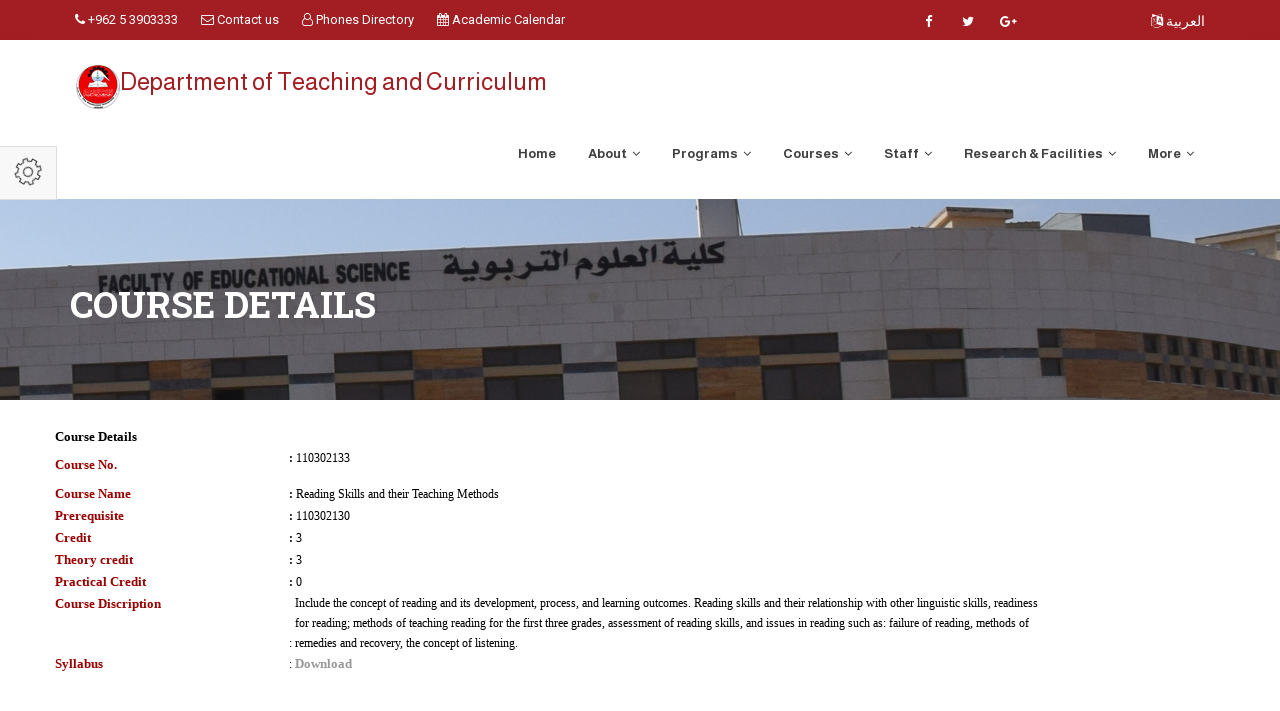

--- FILE ---
content_type: text/html; charset=utf-8
request_url: https://hu.edu.jo/en/facnew/dept/CourseDetails.aspx?t=0&CrsID=110302133&deptid=54020000
body_size: 30635
content:





<!DOCTYPE html>

<html xmlns="http://www.w3.org/1999/xhtml" dir="ltr" lang="en">
<head><title>
	CourseDetails
</title>
    <style type="text/css">
        .auto-style1 {
            text-align: left;
        }
    </style>
<meta http-equiv="X-UA-Compatible" content="IE=Edge" />
    <!-- Meta Tags -->
   
    <meta name="viewport" content="width=device-width,initial-scale=1.0" /><meta http-equiv="content-type" content="text/html; charset=UTF-8" /><meta name="DESCRIPTION" content="The Hashemite University (HU) is the fifth state university in the Hashemite Kingdom of Jordan. It is located on the outskirts of the city of Zarqa to the east (about 45 minutes drive) of the capital Amman. Al-Zarqa Governorate is the second most populated Governorate in the country" /><meta name="KEYWORDS" content="the hashemite university,maps,job corner,HU Shortcuts,The International Conference and Exhibition on Green Energy &amp; Sustainability,Admission,Library,Tendering,employee portal,student portal,Parentsportal,About HU,e-learning,academic,student directory,faculty directory,Laws and Regulations,HU Online,news center,مركز الأخبار,black board,بلاك بورد,الجدول الدراسي,class schedule ,جدول الإمتحانات,exams schedule,academic calendar,وظائف شاغرة,التسجيل,العطاءات,الجامعة الهاشمية,بوابة الموظف الإلكترونية,بوابة الطالب الالكترونية,بوابة ولي الأمر,خدمة البريد الإلكتروني, Sciences (FOS), Economics and Administrative Sciences (FOE), Educational Sciences (FEAS), Engineering (FOE), Arts (ART), Medicine (FOM), Physical Education and Sport Sciences (FPESS), Allied Health Sciences (FAHS), Nursing (FON), Prince Al-Hussein Bin Abdallah II For Information Technology (IT), Natural Resources and Environment (FENR),Queen Rania Institute of Tourism and Heritage (QRITH),Queen Rania Faculty for Childhood (QRFC), Biology and Biotechnology, Chemistry, Physics, Mathematics, Economics, Banking and Financial Sciences, Educational Foundations and Administration, Teaching and Curriculum, Educational Psychology, Industrial Engineering, Mechanical Engineering, Mechatronics Engineering, Electrical Engineering, Bio-Medical Engineering, Civil Engineering, Computer Engineering, Social and Humanities, Arabic Language and Literature, English Language and Literature, Sport Rehabilitation, Coaching and Sport Management, Physical Education and Sport Sciences, Laboratory Medical Sciences, Clinical Nutrition and Dietetics, Occupational Therapy , Radiological Medical Image , Physical Therapy, Computer Information System (CIS), Software Engineering (SWE), Computer Science and Applications (CSA), Land Management and Environment, Earth Sciences and Environment, Water Management and Environment, Sustainable Tourism, Conservation Science, Cultural Resources Management and Museology, Child Education,Deanship of Research,Council,Functions,Publications,Journals,Funded ,Research,Statistics,Centers,Forms,Regulations ,Council,Functions,Programes,Theses Store,Statistics,Admissions,Fees,Forms,Regulations,Graduate Catalogue, الجامعة الهاشمية, الهاشمية ,الجامعات الاردنية,التعليم العالي , التعليم عن بعد, " /><meta name="OWNER" content=" the hashemite university" /><meta http-equiv="CHARSET" content="utf-8 " /><meta name="RATING" content="General" /><meta name="ROBOTS" content="index,follow" /><meta name="REVISIT-AFTER" content="5 days" /><meta name="COPYRIGHT" content="2021  The Hashemite University" /><meta name="AUTHOR" content="HU. The Hashemite University /  Councils Secretariat Department" /><meta name="google-site-verification" content="KVqu-M4v9eiBFgRT4UsfZyrLn9_4zANqRfyLNbNIgjs" /><meta http-equiv="Expires" content="30" />




<!-- Favicon and Touch Icons -->
<link href="images/favicon.ico" rel="shortcut icon" type="image/png" /><link href="images/apple-touch-icon.png" rel="apple-touch-icon" /><link href="images/apple-touch-icon-72x72.png" rel="apple-touch-icon" sizes="72x72" /><link href="images/apple-touch-icon-114x114.png" rel="apple-touch-icon" sizes="114x114" /><link href="images/apple-touch-icon-144x144.png" rel="apple-touch-icon" sizes="144x144" />

<!-- Stylesheet -->
<link href="css/bootstrap.min.css" rel="stylesheet" type="text/css" /><link href="css/jquery-ui.min.css" rel="stylesheet" type="text/css" /><link href="css/animate.css" rel="stylesheet" type="text/css" /><link href="css/css-plugin-collections.css" rel="stylesheet" />
<!-- CSS | menuzord megamenu skins -->
<link href="css/menuzord-megamenu.css" rel="stylesheet" /><link href="css/menuzord-skins/menuzord-boxed.css" rel="stylesheet" />
<!-- CSS | Main style file -->
<link href="css/style-main.css" rel="stylesheet" type="text/css" />
<!-- CSS | Preloader Styles -->
<link href="css/preloader.css" rel="stylesheet" type="text/css" />
<!-- CSS | Custom Margin Padding Collection -->
<link href="css/custom-bootstrap-margin-padding.css" rel="stylesheet" type="text/css" />
<!-- CSS | Responsive media queries -->
<link href="css/responsive.css" rel="stylesheet" type="text/css" />
<!-- CSS | Style css. This is the file where you can place your own custom css code. Just uncomment it and use it. -->
<!-- <link href="css/style.css" rel="stylesheet" type="text/css" /> -->

<!-- Revolution Slider 5.x CSS settings -->
<link href="js/revolution-slider/css/settings.css" rel="stylesheet" type="text/css" /><link href="js/revolution-slider/css/layers.css" rel="stylesheet" type="text/css" /><link href="js/revolution-slider/css/navigation.css" rel="stylesheet" type="text/css" />

<!-- CSS | Theme Color -->
<link href="css/colors/theme-skin-color-set1.css" rel="stylesheet" />
<!-- external javascripts -->
<script src="js/jquery-2.2.4.min.js"></script>
<script src="js/jquery-ui.min.js"></script>
<script src="js/bootstrap.min.js"></script>
<!-- JS | jquery plugin collection for this theme -->
<script src="js/jquery-plugin-collection.js"></script>

<!-- Revolution Slider 5.x SCRIPTS -->
<script src="js/revolution-slider/js/jquery.themepunch.tools.min.js"></script>
<script src="js/revolution-slider/js/jquery.themepunch.revolution.min.js"></script>

<!-- HTML5 shim and Respond.js for IE8 support of HTML5 elements and media queries -->
<!-- WARNING: Respond.js doesn't work if you view the page via file:// -->
<!--[if lt IE 9]>
  <script src="https://oss.maxcdn.com/html5shiv/3.7.2/html5shiv.min.js"></script>
  <script src="https://oss.maxcdn.com/respond/1.4.2/respond.min.js"></script>
<![endif]-->

    <style>
        @import url(http://fonts.googleapis.com/earlyaccess/droidarabickufi.css);

        .TouchScrollbar {
  
  overflow: scroll; 
  -webkit-overflow-scrolling:touch;
}

/* Hide scrollbar for Chrome, Safari and Opera */
.TouchScrollbar::-webkit-scrollbar {
    display: none;
}

/* Hide scrollbar for IE and Edge */
.TouchScrollbar {
    -ms-overflow-style: none;
}
    </style>

</head>
<body  >
   

    
<div id="wrapper" class="clearfix">
 
  
  <!-- Header -->
    <header id="header" class="header">

          <div class="header-top bg-theme-colored2 sm-text-center">

      <div class="container">
        <div class="row">
          <div class="col-md-6">
            <div class="widget text-white">
              <ul class="list-inline xs-text-center text-white">
                <li class="m-0 pl-10 pr-10"> <a href="#" class="text-white"><i class="fa fa-phone text-white"></i> +962 5 3903333</a> </li>
                <li class="m-0 pl-10 pr-10"> 
                    <a href="https://hu.edu.jo/en/summon.aspx" class="text-white"><i class="fa fa-envelope-o text-white "></i> Contact us</a> 
                </li>

                  <li class="m-0 pl-10 pr-10"> <a href="https://tel.hu.edu.jo/" class="text-white"><i class="fa fa-user-o  text-white"></i> Phones Directory </a> </li>
                  <li class="m-0 pl-10 pr-10">
                      <a href="https://hu.edu.jo/en/unitCenter/index.aspx?typ=49&deptid=40000000" class="text-white"><i class="fa fa-calendar"></i> Academic Calendar</a>
                  </li>

                
              </ul>
            </div>
          </div>
          
             <div class="col-md-4 pr-0">
            <div class="widget">
              <ul class="styled-icons icon-sm pull-right flip sm-pull-none sm-text-center mt-5">
                <li><a href="https://www.facebook.com/TheHashemiteUniversity"><i class="fa fa-facebook text-white"></i></a></li>
                <li><a href="#"><i class="fa fa-twitter text-white"></i></a></li>
                <li><a href="#"><i class="fa fa-google-plus text-white"></i></a></li>
            


                
              </ul>
            </div>
          </div>
  <div class="col-md-2">
                <ul class="list-inline sm-pull-none sm-text-center text-right text-white mb-sm-20 mt-10">
                    <li class="m-0 pl-10"> <a href="https://hu.edu.jo/facnew/dept?deptid=54020000 " class="text-white "><i class="fa fa-language text-white"></i> العربية</a> </li>
           
                </ul>
            </div>
         
        </div>
      </div>
    </div>

                <div class="header-nav">
            <div class="header-nav-wrapper navbar-scrolltofixed bg-white nav-lg">
                <div class="container">
                    <nav id="menuzord-right" class="menuzord default no-bg">
                       


                          <a class="switchable-logo pull-left flip mt-20 pt-5" href="https://hu.edu.jo/en/"> <img class="logo-default" src="images/logo.png" alt="HU_logo"/>
                            <img class="logo-scrolled-to-fixed" src="images/logo.png" alt="HU_logo"/></a> 
                           <a class="switchable-logo pull-left flip mt-20 pt-5" href="Default.aspx">  

 <h3 class="text-uppercasetext-theme-colored mt-0 mt-sm-50"> <span class="text-theme-colored2"> <span id="ctl00_unit_name_Label1">Department of Teaching and Curriculum</span> </span></h3>
                        </a>

                        <ul class="menuzord-menu">


                            

                             <li><a  href='https://hu.edu.jo/en/facnew/Default.aspx'> Home </a></li><li> <a href=' ' >About </a><ul class="dropdown">  <li><a  href='about.aspx?deptid=54020000 '>Welcome</a></li>  <li><a  href='index.aspx?typ=35&deptid=54020000 '>Vision & Mission</a></li>  <li><a  href='index.aspx?typ=55&deptid=54020000 '>Objectives</a></li>  <li><a  href='chairman_message.aspx?deptid=54020000 '>Chairman Message</a></li>  <li><a  href='index.aspx?typ=8&deptid=54020000 '>Committees</a></li>  <li><a  href='contact_us.aspx?deptid=54020000 '>Contact Us</a></li></ul> </li><li> <a href=' ' >Programs </a><ul class="dropdown"><li> <a href="#" class="dropdown-toggle" data-toggle="dropdown">Undergraduate programs </a><ul class="dropdown"><li> <a href="#" class="dropdown-toggle" data-toggle="dropdown">Classroom teacher </a><ul class="dropdown">  <li><a  href='index.aspx?typ=310&deptid=54020000 '>Overview</a></li>  <li><a  href='index.aspx?typ=35&deptid=54020000 '>Vision & Mission</a></li>  <li><a  href='index.aspx?typ=124&deptid=54020000 '>Learning Outcomes</a></li>  <li><a  href='index.aspx?typ=125&deptid=54020000 '>Accreditation</a></li>  <li><a  href='https://hu.edu.jo/en/unitcenter/indexreg.aspx?prgm=5001&cid=54000000&did=54020000&unitid=40000000 '>Study Plans and Hours Fees</a></li>  <li><a  href='index.aspx?typ=24&deptid=54020000 '>Academic Advising</a></li>  <li><a  href='https://alumni.hu.edu.jo/ '>Alumni</a></li>  <li><a  href='index.aspx?typ=316&deptid=54020000 '>Employability</a></li></ul></li><li> <a href="#" class="dropdown-toggle" data-toggle="dropdown">Art education teacher </a><ul class="dropdown">  <li><a  href='index.aspx?typ=360&deptid=54020000 '>Overview</a></li>  <li><a  href='index.aspx?typ=361&deptid=54020000 '>Vision& Mission</a></li>  <li><a  href='index.aspx?typ=362&deptid=54020000 '>Learning Outcomes</a></li>  <li><a  href='https://alumni.hu.edu.jo/ '>Alumni</a></li>  <li><a  href='https://hu.edu.jo/en/unitcenter/indexreg.aspx?prgm=5001&cid=54000000&did=54020000&unitid=40000000 '>Study Plans and Hours Fees</a></li>  <li><a  href='index.aspx?typ=366&deptid=54020000 '>Academic Advising</a></li>  <li><a  href='index.aspx?typ=364&deptid=54020000 '>Accreditation</a></li>  <li><a  href='index.aspx?typ=363&deptid=54020000 '>Employability</a></li></ul></li></ul></li><li> <a href="#" class="dropdown-toggle" data-toggle="dropdown">Postgraduate programs </a><ul class="dropdown"><li> <a href="#" class="dropdown-toggle" data-toggle="dropdown">Curricula and Instruction </a><ul class="dropdown">  <li><a  href='index.aspx?typ=355&deptid=54020000 '>Overview</a></li>  <li><a  href='index.aspx?typ=356&deptid=54020000 '>Vision and Mission</a></li>  <li><a  href='index.aspx?typ=357&deptid=54020000 '>Learning outcomes</a></li>  <li><a  href='https://alumni.hu.edu.jo/ '>Alumni</a></li>  <li><a  href='https://hu.edu.jo/en/unitcenter/indexreg.aspx?prgm=5030&cid=54000000&did=54020000&unitid=40000000 '>Study Plans and Hours Fees</a></li>  <li><a  href='index.aspx?typ=365&deptid=54020000 '>Academic Advising</a></li>  <li><a  href='index.aspx?typ=359&deptid=54020000 '>Accreditation</a></li>  <li><a  href='index.aspx?typ=358&deptid=54020000 '>Employability</a></li></ul></li></ul></li><li> <a href="#" class="dropdown-toggle" data-toggle="dropdown">Diploma </a><ul class="dropdown">  <li><a  href='index.aspx?typ=354&deptid=54020000 '>Professional Diploma</a></li></ul></li></ul> </li><li> <a href=' ' >Courses </a><ul class="dropdown"><li> <a href="#" class="dropdown-toggle" data-toggle="dropdown">Courses List </a><ul class="dropdown">  <li><a  href='https://hu.edu.jo/en/facnew/dept/courses.aspx?prgm=5001&deptid=54020000 '>Courses- Bachelor</a></li>  <li><a  href='https://hu.edu.jo/en/facnew/dept/courses.aspx?prgm=5003&deptid=54020000 '>Courses- Master</a></li></ul></li><li> <a href="#" class="dropdown-toggle" data-toggle="dropdown">Course Description </a><ul class="dropdown">  <li><a  href='https://husystems.hu.edu.jo/reports/rwservlet?stdkey&report=dept_crs_desc_e_01.rdf&envid=en&p_dept=30200&prgm=5001 '>Course Description - Bachelor</a></li>  <li><a  href='https://husystems.hu.edu.jo/reports/rwservlet?stdkey&report=dept_crs_desc_e_01.rdf&envid=en&p_dept=30200&prgm=5003 '>Course Description - Master</a></li></ul></li></ul> </li><li> <a href=' ' >Staff </a><ul class="dropdown">  <li><a  href='Academic.aspx?deptid=54020000 '>Academic</a></li>  <li><a  href='empstaff.aspx?deptid=54020000 '>Administrative</a></li></ul> </li><li> <a href=' ' >Research & Facilities </a><ul class="dropdown">  <li><a  href='index.aspx?typ=18&deptid=54020000 '>Research Interests</a></li>  <li><a  href='https://hu.edu.jo/en/facnew/pub_Search.aspx?unitid=18000000 '>Publications</a></li><li> <a href="#" class="dropdown-toggle" data-toggle="dropdown">Facilities </a><ul class="dropdown">  <li><a  href='index.aspx?typ=297&deptid=54020000 '>laboratories</a></li>  <li><a  href='index.aspx?typ=350&deptid=54020000 '>Auditoriums</a></li>  <li><a  href='index.aspx?typ=353&deptid=54020000 '>Other Facilities</a></li></ul></li></ul> </li><li> <a href=' ' >More </a><ul class="dropdown">  <li><a  href='index.aspx?typ=164&deptid=54020000 '>Announcements</a></li>  <li><a  href='index.aspx?typ=273&deptid=54020000 '>News</a></li>  <li><a  href='index.aspx?typ=17&deptid=54020000 '>Activites</a></li>  <li><a  href='index.aspx?typ=9&deptid=54020000 '>Achievements</a></li></ul> </li></ul>   </div>


                        </ul>
                    </nav>
                </div>
            </div>
        </div>

    </header>














 
  
 
 
    <style>

      
        th{
            text-align:left!important ;
        }

        tD{
            text-align:left!important ;
        }
    </style>
        <!-- Start main-content -->
  <div class="main-content">
   
      <!-- Section: inner-header -->
      <section class="inner-header divider " data-bg-img="img_src.aspx">
          <div class="container pt-60 pb-60">
              <!-- Section Content -->
              <div class="section-content">
                  <div class="row">
                      <div class="col-sm-8 text-left flip xs-text-center ">
                          <h2  class="title text-white"> Course Details</h2>
                      </div>
             
                  </div>
              </div>
          </div>
      </section>

      <!-- Section: About -->
      <section>
          <div class="container">
              <div class="row">
                      
<form name="aspnetForm" method="post" action="./CourseDetails.aspx?t=0&amp;CrsID=110302133&amp;deptid=54020000" id="aspnetForm">
<div>
<input type="hidden" name="__VIEWSTATE" id="__VIEWSTATE" value="/[base64]" />
</div>

<div>

	<input type="hidden" name="__VIEWSTATEGENERATOR" id="__VIEWSTATEGENERATOR" value="7C031A55" />
</div>

     <table class="nav-justified">
        <tr>
            <td align="left" style="width: 100%; height: 18px">
                <span id="ctl00_ContentPlaceHolder1_Label1" style="display:inline-block;width:240px;font-weight: bold; font-size: 10pt;
                    color: #000000; font-family: Tahoma">Course Details</span></td>
        </tr>
        <tr>
            <td style="width: 100%">
                <table cellspacing="0" border="0" id="ctl00_ContentPlaceHolder1_FormView1" style="width:100%;border-collapse:collapse;direction: ltr;
                    text-align: left">
	<tr>
		<td colspan="2">
                        <strong style="font-weight: bold; font-size: 10pt; color: #990000; font-family: Tahoma">
                            <table style="width: 100%; height: 80px">
                                <tr>
                                    <td align="left" style="width: 20%; height: 20px">
                                        Course No.</td>
                                    <td style="font-size: 9pt; width:80%; color: #000000;
                                        font-family: Tahoma; height: 20px" class="auto-style1">
                                        :
                                        <span id="ctl00_ContentPlaceHolder1_FormView1_NO" style="display:inline-block;height:35px;width:80%;font-weight: normal; font-size: 9pt; color: #000000; font-family: Tahoma">110302133</span></td>
                                </tr>
                                <tr>
                                    <td align="left" style="width: 20%; height: 20px;">
                            Course Name</td>
                                    <td style="font-weight: bold; font-size: 9pt; width: 80%; color: #000000; font-family: Tahoma;
                                        height: 20px" class="auto-style1">
                                        :
                                        <span id="ctl00_ContentPlaceHolder1_FormView1_CourseLabel" style="display:inline-block;color:Black;font-family:Tahoma;font-size:9pt;font-weight:normal;width:80%;">Reading Skills and their Teaching Methods</span></td>
                                </tr>
                                <tr>
                                    <td align="left" style="width: 20%; height: 20px">
                                        Prerequisite</td>
                                    <td style="font-weight: bold; font-size: 9pt; width: 80%; color: #000000;
                                        font-family: Tahoma; height: 20px" class="auto-style1">
                                        :
                                        <span id="ctl00_ContentPlaceHolder1_FormView1_Label2" style="display:inline-block;color:Black;font-family:Tahoma;font-size:9pt;font-weight:normal;width:80%;">110302130</span></td>
                                </tr>
                                <tr>
                                    <td align="left" style="width:20%; height: 20px;">
                            Credit&nbsp;</td>
                                    <td style="font-weight: bold; font-size: 9pt; width: 80%; color: #000000; font-family: Tahoma;
                                        height: 20px" class="auto-style1">
                                        :
                                        <span id="ctl00_ContentPlaceHolder1_FormView1_CreditLabel" style="display:inline-block;color:Black;font-family:Tahoma;font-size:9pt;font-weight:normal;width:80%;">3</span></td>
                                </tr>
                                <tr>
                                    <td align="left" style="width: 20%; height: 20px">
                                        Theory credit</td>
                                    <td style="font-weight: bold; font-size: 9pt; width: 80%; color: #000000; font-family: Tahoma;
                                        height: 20px" class="auto-style1">
                                        :
                                        <span id="ctl00_ContentPlaceHolder1_FormView1_Theory_creditLabel" style="display:inline-block;color:Black;font-family:Tahoma;font-size:9pt;font-weight:normal;width:80%;">3</span></td>
                                </tr>
                                <tr>
                                    <td align="left" style="width: 20%; height: 20px;">
                                        Practical Credit</td>
                                    <td style="font-weight: bold; font-size: 9pt; width: 80%; color: #000000; font-family: Tahoma;
                                        height: 20px" class="auto-style1">
                                        :
                                        <span id="ctl00_ContentPlaceHolder1_FormView1_Practical_CreditLabel" style="display:inline-block;color:Black;font-family:Tahoma;font-size:9pt;font-weight:normal;width:80%;">0</span></td>
                                </tr>
                                <tr>
                                    <td align="left" style="width: 20%; height: 20px" valign="top">
                                        Course Discription</td>
                                    <td style="font-weight: normal; font-size: 9pt; width: 80%; color: #000000;
                                        font-family: Tahoma; height: 20px" valign="top" class="auto-style1">
                                        : 
                                        <span id="ctl00_ContentPlaceHolder1_FormView1_crs_desc_a" style="display:inline-block;width:80%;">Include the concept of reading and its development, process, and learning outcomes. Reading skills and their relationship with other linguistic skills, readiness for reading; methods of teaching reading for the first three grades, assessment of reading skills, and issues in reading such as: failure of reading, methods of remedies and recovery, the concept of listening.</span></td>
                                </tr>
                                <tr>
                                    <td align="left" style="width: 20%; height: 20px">
                                        Syllabus</td>
                                    <td align="left" style="font-weight: normal; font-size: 9pt; width: 80%; color: #000000;
                                        font-family: Tahoma; height: 20px">
                                        :
                                        <a id="ctl00_ContentPlaceHolder1_FormView1_HyperLink2" href="PDFDisplay.aspx?crs=110302133" target="_blank" style="display:inline-block;width:113px;font-weight: bold; font-size: 10pt">Download</a></td>
                                </tr>
                            </table>
                        </strong> 
                    </td>
	</tr>
</table>
                
            </td>
        </tr>
        <tr>
            <td align="left" style="width: 100%; height: 19px">
                <table cellspacing="0" border="0" id="ctl00_ContentPlaceHolder1_FormView2" style="height:24px;width:100%;border-collapse:collapse;">

</table>
            </td>
        </tr>
        <tr>
            <td style="height: 124px; text-align: center;" align="center">
                <div>

</div>
                <span id="ctl00_ContentPlaceHolder1_msglbl" style="display:inline-block;color:Firebrick;font-family:Tahoma;font-size:12pt;font-weight:bold;width:432px;">Not Offered</span></td>
        </tr>
        </table>

            </form>
          </div>
              </div>
      </section>
</div>
    
    
    
    
    
    
    
    
    
    
    
    
    
    
    
    
    
    
    
    
    
    
    
       
    
    
    

    
 
    
    <footer id="footer" class="footer divider layer-overlay overlay-dark-8" data-bg-img="images/btm.jpg">
    <div class="container pt-70 pb-40">
      <div class="row">
        <div class="col-sm-6 col-md-3">
          <div class="widget dark">
            

 <h3 class="text-uppercasetext-theme-colored mt-0 mt-sm-50"> <span class="text-theme-colored2"> <span id="ctl00_unit_name1_Label1">Department of Teaching and Curriculum</span> </span></h3>
            <p>Hashemite University, Zarqa, Jordan.</p>
            <ul class="list-inline mt-5">
              <li class="m-0 pl-10 pr-10"> <i class="fa fa-phone text-theme-colored2 mr-5"></i> <a class="text-gray" href="#">+962-5-3903333 </a> </li>
              <li class="m-0 pl-10 pr-10"> <i class="fa fa-envelope-o text-theme-colored2 mr-5"></i> <a class="text-gray" href="https://hu.edu.jo/en/summon.aspx">contact</a> </li>
              <li class="m-0 pl-10 pr-10"> <i class="fa fa-globe text-theme-colored2 mr-5"></i> <a class="text-gray" href="#">www.hu.edu.jo.com</a> </li>
            </ul>            
            <ul class="styled-icons icon-sm icon-bordered icon-circled clearfix mt-10">
              <li><a href="https://www.facebook.com/TheHashemiteUniversity/"><i class="fa fa-facebook"></i></a></li>
              <li><a ><i class="fa fa-twitter"></i></a></li>
              
              <li><a href="https://plus.google.com"><i class="fa fa-google-plus"></i></a></li>
            </ul>
          </div>
        </div>
      
      </div>
    </div>
    <div class="footer-bottom" data-bg-color="#2b2d3b">
      <div class="container pt-20 pb-20">
        <div class="row">
          <div class="col-md-6">
            <p class="font-12 text-black-777 m-0 sm-text-center">Copyright &copy;2020 The Hashemite University. All Rights Reserved</p>
          </div>
          <div class="col-md-6 text-right">
            <div class="widget no-border m-0">
              <ul class="list-inline sm-text-center mt-5 font-12">
              
                <li>
                  <a href="https://hu.edu.jo/en/unitCenter/?unitid=78000000">Help Desk</a>
                </li>
                <li>|</li>
                <li>
                  <a href="https://hu.edu.jo/en/unitCenter/?unitid=78000000">Support</a>
                </li>
              </ul>
            </div>
          </div>
        </div>
      </div>
    </div>
  </footer>
  <a class="scrollToTop" href="#"><i class="fa fa-angle-up"></i></a>
</div>
<!-- end wrapper 

<!-- Footer Scripts -->
<!-- JS | Custom script for all pages -->
<script src="js/custom.js"></script>

<!-- SLIDER REVOLUTION 5.0 EXTENSIONS  
      (Load Extensions only on Local File Systems ! 
       The following part can be removed on Server for On Demand Loading) -->
<script type="text/javascript" src="js/revolution-slider/js/extensions/revolution.extension.actions.min.js"></script>
<script type="text/javascript" src="js/revolution-slider/js/extensions/revolution.extension.carousel.min.js"></script>
<script type="text/javascript" src="js/revolution-slider/js/extensions/revolution.extension.kenburn.min.js"></script>
<script type="text/javascript" src="js/revolution-slider/js/extensions/revolution.extension.layeranimation.min.js"></script>
<script type="text/javascript" src="js/revolution-slider/js/extensions/revolution.extension.migration.min.js"></script>
<script type="text/javascript" src="js/revolution-slider/js/extensions/revolution.extension.navigation.min.js"></script>
<script type="text/javascript" src="js/revolution-slider/js/extensions/revolution.extension.parallax.min.js"></script>
<script type="text/javascript" src="js/revolution-slider/js/extensions/revolution.extension.slideanims.min.js"></script>
<script type="text/javascript" src="js/revolution-slider/js/extensions/revolution.extension.video.min.js"></script>

       
  
</body>
</html>


--- FILE ---
content_type: text/css
request_url: https://hu.edu.jo/en/facnew/dept/css/menuzord-skins/menuzord-boxed.css
body_size: 2415
content:
/*
Boxed Skin
*/

/* Menu items */
.menuzord-menu > li{
	padding: 18px 0;
}
.menuzord-menu > li > a{
	padding: 8px 16px;
}

/* Active/hover state (menu items) */
.menuzord-menu > li.active > a,
.menuzord-menu > li:hover > a{
	background: #333;
	color: #fff;
}

/* Dropdown */
.menuzord-menu ul.dropdown{
	top: 71px;
}
.menuzord-menu ul.dropdown li ul.dropdown{
    top: 0;
}

/* Dropdown items */
.menuzord .menuzord-menu ul.dropdown li:hover > a{
	background: #333;
	color: #fff;
}

/* Megamenu */
.menuzord-menu > li > .megamenu{
	top: 71px;
}

/* Search Field */
.menuzord-menu > li.search form{
	padding: 2px 16px;
}

/* Color schemes */
/* blue */
.menuzord.blue .menuzord-menu > li.active > a, 
.menuzord.blue .menuzord-menu > li:hover > a, 
.menuzord.blue .menuzord-menu ul.dropdown li:hover > a{ 
	background: #5D9CEC; 
	color: #fff;
}
/* green */
.menuzord.green .menuzord-menu > li.active > a, 
.menuzord.green .menuzord-menu > li:hover > a, 
.menuzord.green .menuzord-menu ul.dropdown li:hover > a{ 
	background: #48CFAD;
	color: #fff;
}
/* red */
.menuzord.red .menuzord-menu > li.active > a, 
.menuzord.red .menuzord-menu > li:hover > a, 
.menuzord.red .menuzord-menu ul.dropdown li:hover > a{ 
	background: #FC6E51;
	color: #fff;
}
/* orange */
.menuzord.orange .menuzord-menu > li.active > a, 
.menuzord.orange .menuzord-menu > li:hover > a, 
.menuzord.orange .menuzord-menu ul.dropdown li:hover > a{ 
	background: #ff853f;
	color: #fff;
}
/* yellow */
.menuzord.yellow .menuzord-menu > li.active > a, 
.menuzord.yellow .menuzord-menu > li:hover > a, 
.menuzord.yellow .menuzord-menu ul.dropdown li:hover > a{ 
	background: #FFCE54;
	color: #fff;
}
/* purple */
.menuzord.purple .menuzord-menu > li.active > a, 
.menuzord.purple .menuzord-menu > li:hover > a, 
.menuzord.purple .menuzord-menu ul.dropdown li:hover > a{ 
	background: #AC92EC;
	color: #fff;
}
/* pink */
.menuzord.pink .menuzord-menu > li.active > a, 
.menuzord.pink .menuzord-menu > li:hover > a, 
.menuzord.pink .menuzord-menu ul.dropdown li:hover > a{ 
	background: #EC87C0;
	color: #fff;
}

/* Mobile mode (Responsive mode) */
@media (max-width: 900px){
	/* Menu items */
	.menuzord-responsive .menuzord-menu > li{
		padding: 0;
	}
	.menuzord-responsive .menuzord-menu > li > a{
		padding: 12px 20px !important;
	}
}